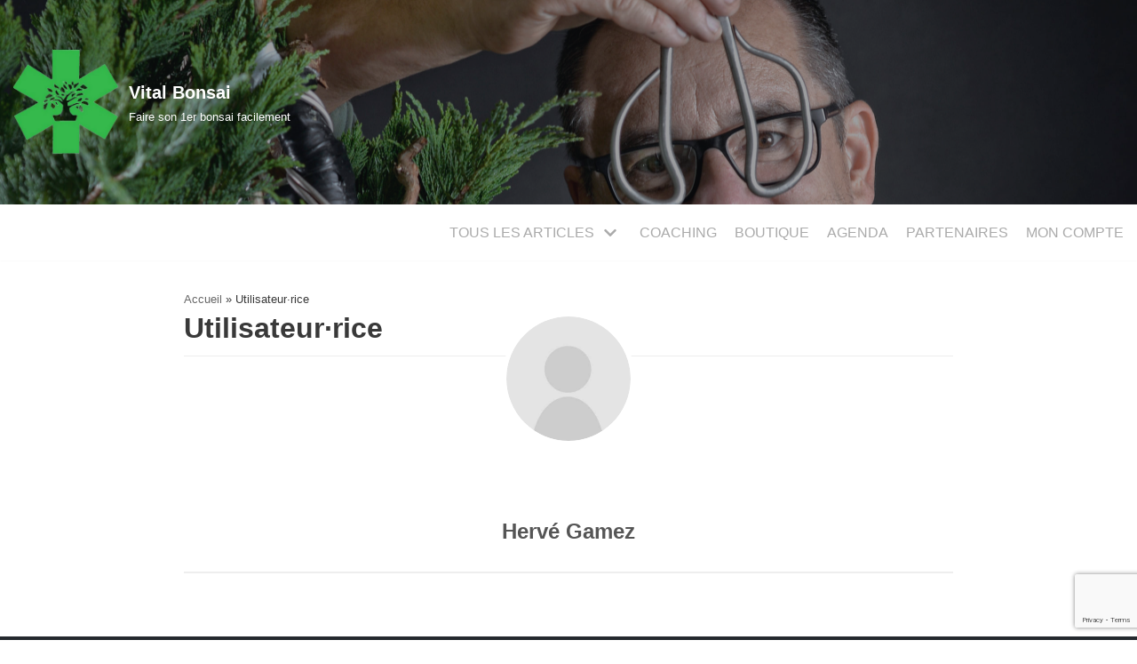

--- FILE ---
content_type: text/html; charset=utf-8
request_url: https://www.google.com/recaptcha/api2/anchor?ar=1&k=6LcuGNAZAAAAAGqbKBu7fqaktuQU2ojvyXh3sPdu&co=aHR0cHM6Ly92aXRhbGJvbnNhaS5mcjo0NDM.&hl=en&v=PoyoqOPhxBO7pBk68S4YbpHZ&size=invisible&anchor-ms=20000&execute-ms=30000&cb=yv8kpzr3xifi
body_size: 48733
content:
<!DOCTYPE HTML><html dir="ltr" lang="en"><head><meta http-equiv="Content-Type" content="text/html; charset=UTF-8">
<meta http-equiv="X-UA-Compatible" content="IE=edge">
<title>reCAPTCHA</title>
<style type="text/css">
/* cyrillic-ext */
@font-face {
  font-family: 'Roboto';
  font-style: normal;
  font-weight: 400;
  font-stretch: 100%;
  src: url(//fonts.gstatic.com/s/roboto/v48/KFO7CnqEu92Fr1ME7kSn66aGLdTylUAMa3GUBHMdazTgWw.woff2) format('woff2');
  unicode-range: U+0460-052F, U+1C80-1C8A, U+20B4, U+2DE0-2DFF, U+A640-A69F, U+FE2E-FE2F;
}
/* cyrillic */
@font-face {
  font-family: 'Roboto';
  font-style: normal;
  font-weight: 400;
  font-stretch: 100%;
  src: url(//fonts.gstatic.com/s/roboto/v48/KFO7CnqEu92Fr1ME7kSn66aGLdTylUAMa3iUBHMdazTgWw.woff2) format('woff2');
  unicode-range: U+0301, U+0400-045F, U+0490-0491, U+04B0-04B1, U+2116;
}
/* greek-ext */
@font-face {
  font-family: 'Roboto';
  font-style: normal;
  font-weight: 400;
  font-stretch: 100%;
  src: url(//fonts.gstatic.com/s/roboto/v48/KFO7CnqEu92Fr1ME7kSn66aGLdTylUAMa3CUBHMdazTgWw.woff2) format('woff2');
  unicode-range: U+1F00-1FFF;
}
/* greek */
@font-face {
  font-family: 'Roboto';
  font-style: normal;
  font-weight: 400;
  font-stretch: 100%;
  src: url(//fonts.gstatic.com/s/roboto/v48/KFO7CnqEu92Fr1ME7kSn66aGLdTylUAMa3-UBHMdazTgWw.woff2) format('woff2');
  unicode-range: U+0370-0377, U+037A-037F, U+0384-038A, U+038C, U+038E-03A1, U+03A3-03FF;
}
/* math */
@font-face {
  font-family: 'Roboto';
  font-style: normal;
  font-weight: 400;
  font-stretch: 100%;
  src: url(//fonts.gstatic.com/s/roboto/v48/KFO7CnqEu92Fr1ME7kSn66aGLdTylUAMawCUBHMdazTgWw.woff2) format('woff2');
  unicode-range: U+0302-0303, U+0305, U+0307-0308, U+0310, U+0312, U+0315, U+031A, U+0326-0327, U+032C, U+032F-0330, U+0332-0333, U+0338, U+033A, U+0346, U+034D, U+0391-03A1, U+03A3-03A9, U+03B1-03C9, U+03D1, U+03D5-03D6, U+03F0-03F1, U+03F4-03F5, U+2016-2017, U+2034-2038, U+203C, U+2040, U+2043, U+2047, U+2050, U+2057, U+205F, U+2070-2071, U+2074-208E, U+2090-209C, U+20D0-20DC, U+20E1, U+20E5-20EF, U+2100-2112, U+2114-2115, U+2117-2121, U+2123-214F, U+2190, U+2192, U+2194-21AE, U+21B0-21E5, U+21F1-21F2, U+21F4-2211, U+2213-2214, U+2216-22FF, U+2308-230B, U+2310, U+2319, U+231C-2321, U+2336-237A, U+237C, U+2395, U+239B-23B7, U+23D0, U+23DC-23E1, U+2474-2475, U+25AF, U+25B3, U+25B7, U+25BD, U+25C1, U+25CA, U+25CC, U+25FB, U+266D-266F, U+27C0-27FF, U+2900-2AFF, U+2B0E-2B11, U+2B30-2B4C, U+2BFE, U+3030, U+FF5B, U+FF5D, U+1D400-1D7FF, U+1EE00-1EEFF;
}
/* symbols */
@font-face {
  font-family: 'Roboto';
  font-style: normal;
  font-weight: 400;
  font-stretch: 100%;
  src: url(//fonts.gstatic.com/s/roboto/v48/KFO7CnqEu92Fr1ME7kSn66aGLdTylUAMaxKUBHMdazTgWw.woff2) format('woff2');
  unicode-range: U+0001-000C, U+000E-001F, U+007F-009F, U+20DD-20E0, U+20E2-20E4, U+2150-218F, U+2190, U+2192, U+2194-2199, U+21AF, U+21E6-21F0, U+21F3, U+2218-2219, U+2299, U+22C4-22C6, U+2300-243F, U+2440-244A, U+2460-24FF, U+25A0-27BF, U+2800-28FF, U+2921-2922, U+2981, U+29BF, U+29EB, U+2B00-2BFF, U+4DC0-4DFF, U+FFF9-FFFB, U+10140-1018E, U+10190-1019C, U+101A0, U+101D0-101FD, U+102E0-102FB, U+10E60-10E7E, U+1D2C0-1D2D3, U+1D2E0-1D37F, U+1F000-1F0FF, U+1F100-1F1AD, U+1F1E6-1F1FF, U+1F30D-1F30F, U+1F315, U+1F31C, U+1F31E, U+1F320-1F32C, U+1F336, U+1F378, U+1F37D, U+1F382, U+1F393-1F39F, U+1F3A7-1F3A8, U+1F3AC-1F3AF, U+1F3C2, U+1F3C4-1F3C6, U+1F3CA-1F3CE, U+1F3D4-1F3E0, U+1F3ED, U+1F3F1-1F3F3, U+1F3F5-1F3F7, U+1F408, U+1F415, U+1F41F, U+1F426, U+1F43F, U+1F441-1F442, U+1F444, U+1F446-1F449, U+1F44C-1F44E, U+1F453, U+1F46A, U+1F47D, U+1F4A3, U+1F4B0, U+1F4B3, U+1F4B9, U+1F4BB, U+1F4BF, U+1F4C8-1F4CB, U+1F4D6, U+1F4DA, U+1F4DF, U+1F4E3-1F4E6, U+1F4EA-1F4ED, U+1F4F7, U+1F4F9-1F4FB, U+1F4FD-1F4FE, U+1F503, U+1F507-1F50B, U+1F50D, U+1F512-1F513, U+1F53E-1F54A, U+1F54F-1F5FA, U+1F610, U+1F650-1F67F, U+1F687, U+1F68D, U+1F691, U+1F694, U+1F698, U+1F6AD, U+1F6B2, U+1F6B9-1F6BA, U+1F6BC, U+1F6C6-1F6CF, U+1F6D3-1F6D7, U+1F6E0-1F6EA, U+1F6F0-1F6F3, U+1F6F7-1F6FC, U+1F700-1F7FF, U+1F800-1F80B, U+1F810-1F847, U+1F850-1F859, U+1F860-1F887, U+1F890-1F8AD, U+1F8B0-1F8BB, U+1F8C0-1F8C1, U+1F900-1F90B, U+1F93B, U+1F946, U+1F984, U+1F996, U+1F9E9, U+1FA00-1FA6F, U+1FA70-1FA7C, U+1FA80-1FA89, U+1FA8F-1FAC6, U+1FACE-1FADC, U+1FADF-1FAE9, U+1FAF0-1FAF8, U+1FB00-1FBFF;
}
/* vietnamese */
@font-face {
  font-family: 'Roboto';
  font-style: normal;
  font-weight: 400;
  font-stretch: 100%;
  src: url(//fonts.gstatic.com/s/roboto/v48/KFO7CnqEu92Fr1ME7kSn66aGLdTylUAMa3OUBHMdazTgWw.woff2) format('woff2');
  unicode-range: U+0102-0103, U+0110-0111, U+0128-0129, U+0168-0169, U+01A0-01A1, U+01AF-01B0, U+0300-0301, U+0303-0304, U+0308-0309, U+0323, U+0329, U+1EA0-1EF9, U+20AB;
}
/* latin-ext */
@font-face {
  font-family: 'Roboto';
  font-style: normal;
  font-weight: 400;
  font-stretch: 100%;
  src: url(//fonts.gstatic.com/s/roboto/v48/KFO7CnqEu92Fr1ME7kSn66aGLdTylUAMa3KUBHMdazTgWw.woff2) format('woff2');
  unicode-range: U+0100-02BA, U+02BD-02C5, U+02C7-02CC, U+02CE-02D7, U+02DD-02FF, U+0304, U+0308, U+0329, U+1D00-1DBF, U+1E00-1E9F, U+1EF2-1EFF, U+2020, U+20A0-20AB, U+20AD-20C0, U+2113, U+2C60-2C7F, U+A720-A7FF;
}
/* latin */
@font-face {
  font-family: 'Roboto';
  font-style: normal;
  font-weight: 400;
  font-stretch: 100%;
  src: url(//fonts.gstatic.com/s/roboto/v48/KFO7CnqEu92Fr1ME7kSn66aGLdTylUAMa3yUBHMdazQ.woff2) format('woff2');
  unicode-range: U+0000-00FF, U+0131, U+0152-0153, U+02BB-02BC, U+02C6, U+02DA, U+02DC, U+0304, U+0308, U+0329, U+2000-206F, U+20AC, U+2122, U+2191, U+2193, U+2212, U+2215, U+FEFF, U+FFFD;
}
/* cyrillic-ext */
@font-face {
  font-family: 'Roboto';
  font-style: normal;
  font-weight: 500;
  font-stretch: 100%;
  src: url(//fonts.gstatic.com/s/roboto/v48/KFO7CnqEu92Fr1ME7kSn66aGLdTylUAMa3GUBHMdazTgWw.woff2) format('woff2');
  unicode-range: U+0460-052F, U+1C80-1C8A, U+20B4, U+2DE0-2DFF, U+A640-A69F, U+FE2E-FE2F;
}
/* cyrillic */
@font-face {
  font-family: 'Roboto';
  font-style: normal;
  font-weight: 500;
  font-stretch: 100%;
  src: url(//fonts.gstatic.com/s/roboto/v48/KFO7CnqEu92Fr1ME7kSn66aGLdTylUAMa3iUBHMdazTgWw.woff2) format('woff2');
  unicode-range: U+0301, U+0400-045F, U+0490-0491, U+04B0-04B1, U+2116;
}
/* greek-ext */
@font-face {
  font-family: 'Roboto';
  font-style: normal;
  font-weight: 500;
  font-stretch: 100%;
  src: url(//fonts.gstatic.com/s/roboto/v48/KFO7CnqEu92Fr1ME7kSn66aGLdTylUAMa3CUBHMdazTgWw.woff2) format('woff2');
  unicode-range: U+1F00-1FFF;
}
/* greek */
@font-face {
  font-family: 'Roboto';
  font-style: normal;
  font-weight: 500;
  font-stretch: 100%;
  src: url(//fonts.gstatic.com/s/roboto/v48/KFO7CnqEu92Fr1ME7kSn66aGLdTylUAMa3-UBHMdazTgWw.woff2) format('woff2');
  unicode-range: U+0370-0377, U+037A-037F, U+0384-038A, U+038C, U+038E-03A1, U+03A3-03FF;
}
/* math */
@font-face {
  font-family: 'Roboto';
  font-style: normal;
  font-weight: 500;
  font-stretch: 100%;
  src: url(//fonts.gstatic.com/s/roboto/v48/KFO7CnqEu92Fr1ME7kSn66aGLdTylUAMawCUBHMdazTgWw.woff2) format('woff2');
  unicode-range: U+0302-0303, U+0305, U+0307-0308, U+0310, U+0312, U+0315, U+031A, U+0326-0327, U+032C, U+032F-0330, U+0332-0333, U+0338, U+033A, U+0346, U+034D, U+0391-03A1, U+03A3-03A9, U+03B1-03C9, U+03D1, U+03D5-03D6, U+03F0-03F1, U+03F4-03F5, U+2016-2017, U+2034-2038, U+203C, U+2040, U+2043, U+2047, U+2050, U+2057, U+205F, U+2070-2071, U+2074-208E, U+2090-209C, U+20D0-20DC, U+20E1, U+20E5-20EF, U+2100-2112, U+2114-2115, U+2117-2121, U+2123-214F, U+2190, U+2192, U+2194-21AE, U+21B0-21E5, U+21F1-21F2, U+21F4-2211, U+2213-2214, U+2216-22FF, U+2308-230B, U+2310, U+2319, U+231C-2321, U+2336-237A, U+237C, U+2395, U+239B-23B7, U+23D0, U+23DC-23E1, U+2474-2475, U+25AF, U+25B3, U+25B7, U+25BD, U+25C1, U+25CA, U+25CC, U+25FB, U+266D-266F, U+27C0-27FF, U+2900-2AFF, U+2B0E-2B11, U+2B30-2B4C, U+2BFE, U+3030, U+FF5B, U+FF5D, U+1D400-1D7FF, U+1EE00-1EEFF;
}
/* symbols */
@font-face {
  font-family: 'Roboto';
  font-style: normal;
  font-weight: 500;
  font-stretch: 100%;
  src: url(//fonts.gstatic.com/s/roboto/v48/KFO7CnqEu92Fr1ME7kSn66aGLdTylUAMaxKUBHMdazTgWw.woff2) format('woff2');
  unicode-range: U+0001-000C, U+000E-001F, U+007F-009F, U+20DD-20E0, U+20E2-20E4, U+2150-218F, U+2190, U+2192, U+2194-2199, U+21AF, U+21E6-21F0, U+21F3, U+2218-2219, U+2299, U+22C4-22C6, U+2300-243F, U+2440-244A, U+2460-24FF, U+25A0-27BF, U+2800-28FF, U+2921-2922, U+2981, U+29BF, U+29EB, U+2B00-2BFF, U+4DC0-4DFF, U+FFF9-FFFB, U+10140-1018E, U+10190-1019C, U+101A0, U+101D0-101FD, U+102E0-102FB, U+10E60-10E7E, U+1D2C0-1D2D3, U+1D2E0-1D37F, U+1F000-1F0FF, U+1F100-1F1AD, U+1F1E6-1F1FF, U+1F30D-1F30F, U+1F315, U+1F31C, U+1F31E, U+1F320-1F32C, U+1F336, U+1F378, U+1F37D, U+1F382, U+1F393-1F39F, U+1F3A7-1F3A8, U+1F3AC-1F3AF, U+1F3C2, U+1F3C4-1F3C6, U+1F3CA-1F3CE, U+1F3D4-1F3E0, U+1F3ED, U+1F3F1-1F3F3, U+1F3F5-1F3F7, U+1F408, U+1F415, U+1F41F, U+1F426, U+1F43F, U+1F441-1F442, U+1F444, U+1F446-1F449, U+1F44C-1F44E, U+1F453, U+1F46A, U+1F47D, U+1F4A3, U+1F4B0, U+1F4B3, U+1F4B9, U+1F4BB, U+1F4BF, U+1F4C8-1F4CB, U+1F4D6, U+1F4DA, U+1F4DF, U+1F4E3-1F4E6, U+1F4EA-1F4ED, U+1F4F7, U+1F4F9-1F4FB, U+1F4FD-1F4FE, U+1F503, U+1F507-1F50B, U+1F50D, U+1F512-1F513, U+1F53E-1F54A, U+1F54F-1F5FA, U+1F610, U+1F650-1F67F, U+1F687, U+1F68D, U+1F691, U+1F694, U+1F698, U+1F6AD, U+1F6B2, U+1F6B9-1F6BA, U+1F6BC, U+1F6C6-1F6CF, U+1F6D3-1F6D7, U+1F6E0-1F6EA, U+1F6F0-1F6F3, U+1F6F7-1F6FC, U+1F700-1F7FF, U+1F800-1F80B, U+1F810-1F847, U+1F850-1F859, U+1F860-1F887, U+1F890-1F8AD, U+1F8B0-1F8BB, U+1F8C0-1F8C1, U+1F900-1F90B, U+1F93B, U+1F946, U+1F984, U+1F996, U+1F9E9, U+1FA00-1FA6F, U+1FA70-1FA7C, U+1FA80-1FA89, U+1FA8F-1FAC6, U+1FACE-1FADC, U+1FADF-1FAE9, U+1FAF0-1FAF8, U+1FB00-1FBFF;
}
/* vietnamese */
@font-face {
  font-family: 'Roboto';
  font-style: normal;
  font-weight: 500;
  font-stretch: 100%;
  src: url(//fonts.gstatic.com/s/roboto/v48/KFO7CnqEu92Fr1ME7kSn66aGLdTylUAMa3OUBHMdazTgWw.woff2) format('woff2');
  unicode-range: U+0102-0103, U+0110-0111, U+0128-0129, U+0168-0169, U+01A0-01A1, U+01AF-01B0, U+0300-0301, U+0303-0304, U+0308-0309, U+0323, U+0329, U+1EA0-1EF9, U+20AB;
}
/* latin-ext */
@font-face {
  font-family: 'Roboto';
  font-style: normal;
  font-weight: 500;
  font-stretch: 100%;
  src: url(//fonts.gstatic.com/s/roboto/v48/KFO7CnqEu92Fr1ME7kSn66aGLdTylUAMa3KUBHMdazTgWw.woff2) format('woff2');
  unicode-range: U+0100-02BA, U+02BD-02C5, U+02C7-02CC, U+02CE-02D7, U+02DD-02FF, U+0304, U+0308, U+0329, U+1D00-1DBF, U+1E00-1E9F, U+1EF2-1EFF, U+2020, U+20A0-20AB, U+20AD-20C0, U+2113, U+2C60-2C7F, U+A720-A7FF;
}
/* latin */
@font-face {
  font-family: 'Roboto';
  font-style: normal;
  font-weight: 500;
  font-stretch: 100%;
  src: url(//fonts.gstatic.com/s/roboto/v48/KFO7CnqEu92Fr1ME7kSn66aGLdTylUAMa3yUBHMdazQ.woff2) format('woff2');
  unicode-range: U+0000-00FF, U+0131, U+0152-0153, U+02BB-02BC, U+02C6, U+02DA, U+02DC, U+0304, U+0308, U+0329, U+2000-206F, U+20AC, U+2122, U+2191, U+2193, U+2212, U+2215, U+FEFF, U+FFFD;
}
/* cyrillic-ext */
@font-face {
  font-family: 'Roboto';
  font-style: normal;
  font-weight: 900;
  font-stretch: 100%;
  src: url(//fonts.gstatic.com/s/roboto/v48/KFO7CnqEu92Fr1ME7kSn66aGLdTylUAMa3GUBHMdazTgWw.woff2) format('woff2');
  unicode-range: U+0460-052F, U+1C80-1C8A, U+20B4, U+2DE0-2DFF, U+A640-A69F, U+FE2E-FE2F;
}
/* cyrillic */
@font-face {
  font-family: 'Roboto';
  font-style: normal;
  font-weight: 900;
  font-stretch: 100%;
  src: url(//fonts.gstatic.com/s/roboto/v48/KFO7CnqEu92Fr1ME7kSn66aGLdTylUAMa3iUBHMdazTgWw.woff2) format('woff2');
  unicode-range: U+0301, U+0400-045F, U+0490-0491, U+04B0-04B1, U+2116;
}
/* greek-ext */
@font-face {
  font-family: 'Roboto';
  font-style: normal;
  font-weight: 900;
  font-stretch: 100%;
  src: url(//fonts.gstatic.com/s/roboto/v48/KFO7CnqEu92Fr1ME7kSn66aGLdTylUAMa3CUBHMdazTgWw.woff2) format('woff2');
  unicode-range: U+1F00-1FFF;
}
/* greek */
@font-face {
  font-family: 'Roboto';
  font-style: normal;
  font-weight: 900;
  font-stretch: 100%;
  src: url(//fonts.gstatic.com/s/roboto/v48/KFO7CnqEu92Fr1ME7kSn66aGLdTylUAMa3-UBHMdazTgWw.woff2) format('woff2');
  unicode-range: U+0370-0377, U+037A-037F, U+0384-038A, U+038C, U+038E-03A1, U+03A3-03FF;
}
/* math */
@font-face {
  font-family: 'Roboto';
  font-style: normal;
  font-weight: 900;
  font-stretch: 100%;
  src: url(//fonts.gstatic.com/s/roboto/v48/KFO7CnqEu92Fr1ME7kSn66aGLdTylUAMawCUBHMdazTgWw.woff2) format('woff2');
  unicode-range: U+0302-0303, U+0305, U+0307-0308, U+0310, U+0312, U+0315, U+031A, U+0326-0327, U+032C, U+032F-0330, U+0332-0333, U+0338, U+033A, U+0346, U+034D, U+0391-03A1, U+03A3-03A9, U+03B1-03C9, U+03D1, U+03D5-03D6, U+03F0-03F1, U+03F4-03F5, U+2016-2017, U+2034-2038, U+203C, U+2040, U+2043, U+2047, U+2050, U+2057, U+205F, U+2070-2071, U+2074-208E, U+2090-209C, U+20D0-20DC, U+20E1, U+20E5-20EF, U+2100-2112, U+2114-2115, U+2117-2121, U+2123-214F, U+2190, U+2192, U+2194-21AE, U+21B0-21E5, U+21F1-21F2, U+21F4-2211, U+2213-2214, U+2216-22FF, U+2308-230B, U+2310, U+2319, U+231C-2321, U+2336-237A, U+237C, U+2395, U+239B-23B7, U+23D0, U+23DC-23E1, U+2474-2475, U+25AF, U+25B3, U+25B7, U+25BD, U+25C1, U+25CA, U+25CC, U+25FB, U+266D-266F, U+27C0-27FF, U+2900-2AFF, U+2B0E-2B11, U+2B30-2B4C, U+2BFE, U+3030, U+FF5B, U+FF5D, U+1D400-1D7FF, U+1EE00-1EEFF;
}
/* symbols */
@font-face {
  font-family: 'Roboto';
  font-style: normal;
  font-weight: 900;
  font-stretch: 100%;
  src: url(//fonts.gstatic.com/s/roboto/v48/KFO7CnqEu92Fr1ME7kSn66aGLdTylUAMaxKUBHMdazTgWw.woff2) format('woff2');
  unicode-range: U+0001-000C, U+000E-001F, U+007F-009F, U+20DD-20E0, U+20E2-20E4, U+2150-218F, U+2190, U+2192, U+2194-2199, U+21AF, U+21E6-21F0, U+21F3, U+2218-2219, U+2299, U+22C4-22C6, U+2300-243F, U+2440-244A, U+2460-24FF, U+25A0-27BF, U+2800-28FF, U+2921-2922, U+2981, U+29BF, U+29EB, U+2B00-2BFF, U+4DC0-4DFF, U+FFF9-FFFB, U+10140-1018E, U+10190-1019C, U+101A0, U+101D0-101FD, U+102E0-102FB, U+10E60-10E7E, U+1D2C0-1D2D3, U+1D2E0-1D37F, U+1F000-1F0FF, U+1F100-1F1AD, U+1F1E6-1F1FF, U+1F30D-1F30F, U+1F315, U+1F31C, U+1F31E, U+1F320-1F32C, U+1F336, U+1F378, U+1F37D, U+1F382, U+1F393-1F39F, U+1F3A7-1F3A8, U+1F3AC-1F3AF, U+1F3C2, U+1F3C4-1F3C6, U+1F3CA-1F3CE, U+1F3D4-1F3E0, U+1F3ED, U+1F3F1-1F3F3, U+1F3F5-1F3F7, U+1F408, U+1F415, U+1F41F, U+1F426, U+1F43F, U+1F441-1F442, U+1F444, U+1F446-1F449, U+1F44C-1F44E, U+1F453, U+1F46A, U+1F47D, U+1F4A3, U+1F4B0, U+1F4B3, U+1F4B9, U+1F4BB, U+1F4BF, U+1F4C8-1F4CB, U+1F4D6, U+1F4DA, U+1F4DF, U+1F4E3-1F4E6, U+1F4EA-1F4ED, U+1F4F7, U+1F4F9-1F4FB, U+1F4FD-1F4FE, U+1F503, U+1F507-1F50B, U+1F50D, U+1F512-1F513, U+1F53E-1F54A, U+1F54F-1F5FA, U+1F610, U+1F650-1F67F, U+1F687, U+1F68D, U+1F691, U+1F694, U+1F698, U+1F6AD, U+1F6B2, U+1F6B9-1F6BA, U+1F6BC, U+1F6C6-1F6CF, U+1F6D3-1F6D7, U+1F6E0-1F6EA, U+1F6F0-1F6F3, U+1F6F7-1F6FC, U+1F700-1F7FF, U+1F800-1F80B, U+1F810-1F847, U+1F850-1F859, U+1F860-1F887, U+1F890-1F8AD, U+1F8B0-1F8BB, U+1F8C0-1F8C1, U+1F900-1F90B, U+1F93B, U+1F946, U+1F984, U+1F996, U+1F9E9, U+1FA00-1FA6F, U+1FA70-1FA7C, U+1FA80-1FA89, U+1FA8F-1FAC6, U+1FACE-1FADC, U+1FADF-1FAE9, U+1FAF0-1FAF8, U+1FB00-1FBFF;
}
/* vietnamese */
@font-face {
  font-family: 'Roboto';
  font-style: normal;
  font-weight: 900;
  font-stretch: 100%;
  src: url(//fonts.gstatic.com/s/roboto/v48/KFO7CnqEu92Fr1ME7kSn66aGLdTylUAMa3OUBHMdazTgWw.woff2) format('woff2');
  unicode-range: U+0102-0103, U+0110-0111, U+0128-0129, U+0168-0169, U+01A0-01A1, U+01AF-01B0, U+0300-0301, U+0303-0304, U+0308-0309, U+0323, U+0329, U+1EA0-1EF9, U+20AB;
}
/* latin-ext */
@font-face {
  font-family: 'Roboto';
  font-style: normal;
  font-weight: 900;
  font-stretch: 100%;
  src: url(//fonts.gstatic.com/s/roboto/v48/KFO7CnqEu92Fr1ME7kSn66aGLdTylUAMa3KUBHMdazTgWw.woff2) format('woff2');
  unicode-range: U+0100-02BA, U+02BD-02C5, U+02C7-02CC, U+02CE-02D7, U+02DD-02FF, U+0304, U+0308, U+0329, U+1D00-1DBF, U+1E00-1E9F, U+1EF2-1EFF, U+2020, U+20A0-20AB, U+20AD-20C0, U+2113, U+2C60-2C7F, U+A720-A7FF;
}
/* latin */
@font-face {
  font-family: 'Roboto';
  font-style: normal;
  font-weight: 900;
  font-stretch: 100%;
  src: url(//fonts.gstatic.com/s/roboto/v48/KFO7CnqEu92Fr1ME7kSn66aGLdTylUAMa3yUBHMdazQ.woff2) format('woff2');
  unicode-range: U+0000-00FF, U+0131, U+0152-0153, U+02BB-02BC, U+02C6, U+02DA, U+02DC, U+0304, U+0308, U+0329, U+2000-206F, U+20AC, U+2122, U+2191, U+2193, U+2212, U+2215, U+FEFF, U+FFFD;
}

</style>
<link rel="stylesheet" type="text/css" href="https://www.gstatic.com/recaptcha/releases/PoyoqOPhxBO7pBk68S4YbpHZ/styles__ltr.css">
<script nonce="Hh-c5ZmIlD3z03FqBGhjkA" type="text/javascript">window['__recaptcha_api'] = 'https://www.google.com/recaptcha/api2/';</script>
<script type="text/javascript" src="https://www.gstatic.com/recaptcha/releases/PoyoqOPhxBO7pBk68S4YbpHZ/recaptcha__en.js" nonce="Hh-c5ZmIlD3z03FqBGhjkA">
      
    </script></head>
<body><div id="rc-anchor-alert" class="rc-anchor-alert"></div>
<input type="hidden" id="recaptcha-token" value="[base64]">
<script type="text/javascript" nonce="Hh-c5ZmIlD3z03FqBGhjkA">
      recaptcha.anchor.Main.init("[\x22ainput\x22,[\x22bgdata\x22,\x22\x22,\[base64]/[base64]/[base64]/[base64]/[base64]/UltsKytdPUU6KEU8MjA0OD9SW2wrK109RT4+NnwxOTI6KChFJjY0NTEyKT09NTUyOTYmJk0rMTxjLmxlbmd0aCYmKGMuY2hhckNvZGVBdChNKzEpJjY0NTEyKT09NTYzMjA/[base64]/[base64]/[base64]/[base64]/[base64]/[base64]/[base64]\x22,\[base64]\\u003d\x22,\x22GcOhw7zDhMOMYgLDrcO7woDCkcOcbMKUwpDDqMO7w61pwpwMHQsUw418VlUWdj/DjnLDgsOoE8KgfMOGw5szFMO5GsKdw64Wwq3CsMKSw6nDoTPDk8O4WMKISC9GWCXDocOEJcOww73DmcKLwphow77DtAAkCHHCizYSTnAQNmQ1w643KsORwolmNxLCkB3DqMOpwo1dwpxGJsKHE1/DswcPSsKucCZyw4rCp8ODQ8KKV0Zaw6t8AmHCl8ODbzjDhzppwpjCuMKPw5Mkw4PDjMKReMOnYHrDp3XCnMOAw4/[base64]/DkwDDrMKqwqR4I8O5wpvCpMOpQRwdw4lRVAMyw5kUJMKCw4BCwp5qwpETSsKIGcK+wqBvaD5XBE/ChiJgHGnDqMKQK8KTIcOHBsK2G2Acw7gDeAbDqGzCgcOQworDlsOMwoJJIlvDgMOuNljDtiJYNXxsJsKJLsKUYMK/w6fCrybDlsO+w43Dok4nFzpaw5nDm8KMJsOVdsKjw5QcwrzCkcKFRMKrwqEpwobDqAoSOCRjw4vDjHg1H8OVw7ISwpDDp8OudD1vIMKwNw7CmFrDvMOWGMKZNCPCncOPwrDDgCPCrsKxVAk6w7tPeQfClV8lwqZwB8KOwpZsAcORQzHCsF5YwqkAw7rDm2x7wpBOKMO/bknCtjnCo25aGGZMwrdSwqTCiUFcwoRdw6tacTXCpMOfHMOTwp/Cs14yazl8DxfDk8OAw6jDh8KRw7pKbMOFRXF9wp7DthFww4/Dv8K7GSLDusKqwoIUCkPCpRNFw6gmwrjCmEo+aMONfkxQw6QcBMKmwq8Ywo1NS8OAf8O6w4RnAzTDtEPCucKvOcKYGMKwMsKFw5vCscKowoAww7vDiV4Hw5DDpgvCuWBNw7EfDcKvHi/[base64]/CrjXChCEYwp8EwqdJRcKAQcKKGVTDs2ZJX8KZwrrDgsK0w7zDuMKqw7fDp3HCjDbCosK6wpTCt8K5w53CpzTDlcOGHcKreXnDtMO0wrHDvsO4w4fCuMOuwoU/W8ODwpxRdSQQwqEUwqQtJcKEwqrDkUXDp8KLw6nCucOsO2dWwpMfwrfCmcKswqNpD8KkM1rDh8OBwpDCgcOtwq7CjwjDswjCisOuwp3DoMOTwoMYwqVgFcO5wqIiwr94bsOfwps+eMKQw41FTsKow69Ww5Bcw7nCpBrDmD/ClVDCmsO/HMKbw5MNwprDicOYGsOqCBg2CsK7fR9sbsOGJ8KDaMO9EcOcw5nDj1PDhcKuw7TCui3Cog9dbXnCpgEWw5FEw4I9w4fCqQ/Dsw/[base64]/FTlww4cMAsODcMOOHGQXJhHCs3jCmMKcDcOiM8KJSXLCkMKuVcOTcHPCjgjCk8KcBMO9wqHCqhs7UQcTwr7DiMKCw6bDu8OVw77CvcK/[base64]/DusOLwpd7wrjCusK1dcKOwrtSaMObw5fCnBMUEcKKwpwAw41ZwofDgcKpwolwNcKKdMKAwq3DvAnCrXPDtFRwYSUKJF7CscK6JcOeCU5PMmPDqiNTHwsnw48BYknDoiI4MCbCgwtNwrNbwqhHasOmT8OawqnDo8OfesKTw4YVLwI2TMK6wr/Dg8OMwqdMw4c4wozDn8KoWMOXwqwDVMKFwpQBw7bDuMKCw5BBCcKsFsOnKMO2w5dMw5Zvw7Ffw4LCpQA5w4nCncKvw59bEcKSDjzCk8KcDDnChATCjsOrwpbDk3Y2w5bClMOLacOGYcOdw5AzRHlaw4HDnMO3woA6aErDlcKOwp3Ch382w7/Ds8KhCFPDsMORVB/Cn8OsHh/CmHwbwpfCkirDvmpQw6pjTcKNEGlfwrbCr8KJw47DlsKUw4bDq2R/KsKCw5TDqMKOBER2w7bCuXtRw6nCgU9ow7/DpMObBkzDs2jDjsK9JFttw6bDrMO2w54DwrvCg8KQwoZRw6/CnsK1BH9ySwpwAsKFw7nCtFUQw6NSBHbDosKsOMOfL8KkRkNaw4TDjwFCw6/CiS/DvsK1w7gdOsK8wpJDacOld8K3wp5Uw6LDgMKkci/CpMK5w7bDv8OSwr7Ck8K+fwRGw6ciTSjDu8KIwqXDu8O0w4DCj8KrwpLCnybCmV0Qwr3DksKaMTNdWjjDhxhLwrjDhMORwqfDtHfDoMKzw5JhwpPCqsKPw5EUc8KAw5nDuCTDmDfClUI+fkvCmWUyKXQ5wrxoLsOfVCclbQvDicOJwp9zw7lpw6fDoh/Du3nDrcKhwqPChcK8woltLMOuUMK3CVdiDsKaw5rCqh9qbFHDq8KocnPCgsK9wqcPw5jCiB/[base64]/DssKHw4kPwpfCpsKkElvCrCdrwr/Csn9IYgDDp8Odwocdw7PDqxtffMKvw6Vvw6jDt8Kjw6LCqWALw4zCtcOgwoxxw75yIsOiwrXCh8KmPcOfOsKtwr/ChcKaw65Xw5TCv8Ksw71QW8KaScO+KcOHw5vDkRvClcKMMQzCjAzCv2wew5/CosKqHcO2w48TwqUreHZPwpRLF8KAwpMYATYBwqcCwoHDlG7CqcKZNEg8w5XDtGksL8KzwqnCr8Osw6fDpljDoMOCRBQbwqbDoHF+MsKrwodmwozCocOcw6N9wo1NwqbCs1ZrYTHDh8OGDyByw4/[base64]/DqEF0bMKGQisOQ3ZEf8KGAMOXw4nCuQXCgMKHw45Fw5XDuSnDlsOmb8OBGMOVBXJDLlsEw6I/QXzCssKBa2krwpXDgH1DZsO0fknCl0zDqmw2KcOOYjXDmMOUw4XChU1Pw5DDozBiYMOWLlJ+R1jCr8OxwqBaUm/DicKpw6PDhsK9w5ohw5bDlcO9w6DCjljDoMK4wqnDpWrCgcK0w4/[base64]/Dk8KdBcOIHcKvwpYTNsOXw67DgMKpDwNow4jCrH1SUxNyw4fCp8OSNMODUBPClHlNwq5pMmHCi8O9w6lJVyJtAsOvwrI9WcKPaMKowpdyw4BfamPDn3lkwpjDr8KVHGQ/w5QSwoMdSMK3w5LCvlfDs8KdW8Ogwo/DtRJKMkLDrsO3wrrCvFzDo0Y2w5tpPGvDkMOjw4AUecOcFMKAEV9Iw63DmGMSw79Fb3bDisOxLWlPwr16w4bCpsOqw74TwrLCt8O9SMK+w7YpYRtQSTpXM8OkM8Oywp8BwpUdw65JZ8OoahVdDiU0w7DDmBLDksOMJgFbVEozw7/[base64]/CrCgew61MKndDw6nDuGRfw5/[base64]/DiWrDiRnDq2/DjMKew4dRw6zCgDPCl0IDwpUgw4RaCcKxfsKEw5JBwqVWwp/CiVPDlUUUw7rDnwHCrVDDtBszwoHDl8KSwqdfESnDpQjDs8OYwoZnw4zDsMKQworDh3fCoMOOwrDDmsOuw60dLR3Cq2jDnw4fGG/DoUJ6w64/w4rCtCLClkPCqsKrwo7CpX8lwpXCpMK4woo8R8Orwp5OMBDDnUElYsKIw7oNw7PCgsOGwqLCoMOKDTXDicKbwprCqzPDhMK5IMOBw6TCkMKOwpHCiwMBJ8KcUnAww45Ewq9qwq4yw7VMw5/[base64]/Ch1YOSknDncKBT8ORwp8rwrd3KCVUw6HCusOZKsOHwp5GwqXCksKlFsOKTD1owo4Yb8KhwoLCrDzCg8OkZ8KWT1bDuSdYC8OLwpslw5zDmcOeM1dBLUtzwrRkw6gzHMKqw6c7wqzDkWd7w5nCkEt0woTDnVJkWMOzw7DDlsKtw73DoS9dGm/CpsOITRZUcsKlfzvClnbCpcO5dHTDsA8eJXnDujrCl8KFwp/DncOEDHPCkT5JwoHDuiETwo3CssK9wrBBwpjDuyN4dQ/DiMOaw4dqVMOvwofDmkrDhcO5RzDChUh3wq/CisKXwqJjwrokK8KTIX9JTMKqwp8VecOHW8KgwoHCocOlwqzDuhVCZcKqMMKdAx/CsVwXw5sWwokdHsOQwrLCmx3DtmNwQMKiRcKlw7w0FmoXASY3DMKBwoLCjBTDi8KSwpXCpioZeh4pbUtOwqQ+wp/DmndHwpvDvifChlHDq8OlG8O9CMKiwq9dfwjDn8K1JXjDpcOGwrvDsA7Dq3kwwp7CrDUuwrzDpxbDusOYw5ZMwq7Dk8KDw5F6wrdTwr5Nw7hqIcKSDMOJZ3bDvMK2b18OZsKlw7kiw7LDkmbCiwR6w4/CnsOwwqRJJcK6bVHDq8OpPcOceHPCoWDCp8OISSB8GiHCgcOZQmrCucObwqLDuS3CswbDrMKewrdzdiwCEMKZfnhDw78Ew713WMK0w5daWlTDtsOyw7bDscK4V8Oawr9Pcg7CqW7CmcK+bMORw7rDkcKCw6TCvsKkwpvDr3NNwroye0fCvz1IZEPDuxbCn8O/w4zDglcpwostw5sGwpJOFcK1F8KMOBnDh8Osw41RBycBVcONLiZ/ZsKMwr5tQsOcCcO7f8KfdCPCmT1pNcKNwrRlwq3Dp8OvwrDDrcKMVCocwqleOcOOwrvDtMOOccKFG8KRw5lkw4RAwqbDu0fCuMKXEmAAW3rDojnCo288SVtSXXXDogzDphbDucOFXEwrKcKbwrXDj1TDlhPDjMKYwr7Cs8Oowrllw7dOIVrDunbCoR/DoyrDgAXCicO9AsK6ccKzw6XDrSMcF2HCq8OywrN0wqF1WSHCrTIcHExjw4dmBTtuw5IGw4zDtsOTwqFwScKnwoN7KWxQIVTDnMOGHMOJRcOFdiVuw6p6OcKUBEV7wrwKw6Yhw7XCpcO0wpM2cifDjsKJw5bDuTpBVXVwdMKFEEzDksKkwr1xUsKJU0E6DsO/XcKdwqYdDj9rVsOdHVDDkBjDm8Kdw4PDiMORQsOPwqA9w6jDvMK6Oi/CiMKpdcO/BxN6bMOSD0LChh4lw5fDrRjDlWPDqyTDlCPDuBYRwqbDuzXDlcOgCCIRLMOIwrhuw5AYw6rDlzc1w69hBcKtfRbCrcOUF8KpR2/CiwfDqwUuMhsrAMOuGsOHw74ew6VBN8K5wp7DqnYPIV3DpsK0wpZTPcOMGl7Dr8OUwpjCpcK9wrFdwpUjRWR0C1rCk1zChW7DiETCj8KubMOORMO2F2rDgsOMUXvDtXVrWgPDvsKNKcOpwpgObAIKYMO0QMKswoAfUsK4w5/DlFcsHiTChB5Sw7QNwq/CjmbDmRdEw6RDwq/Cu3/Cm8KpaMK+woDCg3cSwqHDgw1od8K/L2Iaw68LwoYiw7ECwpMyZMKye8OVCsKVaMOkH8KDw7DDumXDowrDl8KMwq/Dn8KmSWnDixZTwrfCgcOPwrfCisK2LztywqN5wovDoDgBCcOAw4zCmC5IwokWw5FpU8OkwqbCsW48cRZaEcKafsOWwoQSQcKnUE7CkcKoZ8O+TMOQwqsGEcOVWsKGwplRaUzDvj/DuQY7w41cewnDuMKpcsODwqENTcODT8KCHHDCj8OjcsKFw4bCg8O6GEJvwrtLwrDDrmlSwoHCoxJKwrHCpMKGBVlEeSJCbcO/DyHCpD99UDpyHB7DmzrDqMK1MWV6w4hmI8KSJcOWD8K0wr80woLCuX1hMlnCoS9ECwhxw7xNMxrCmsO2Bk/CmUFwwosdAy0Fw43DnMOAw6bCuMOOwpdKw4rClEJlwpfDlcK8w4/[base64]/[base64]/DmcKMw7TCv1fCtDBDWMOMayzCqsOswpPCjcOowqPCqgAtE8K0w590WgDDjsO9wpw4aw40w4fCi8OcSsOMw4J4RwXCtsKfwpE4w6sTVcK/w4XCpcOww6bDpcKhQl3DuHR0CUjDmWVzTSoxVsOnw4sVSMKASMOUScOvw48aQ8OGwrs0PcOHesOeVQU5w4nDq8OodsOjc2IvasOpOsOzwqTCtmQMdhgxw4lawoLDksKww6sXJMO8NsOhw68Pw7LCmMOwwrNebsKKI8KFCS/Dv8KFw7xHwq1HOz5NUcK/wqYYwoIqwoA9UsKvwpMKwqxGNcO8F8Onw7oYwo/CqHfDksKaw5LDsMOfDRQ8b8KtaDHCkMKuwotHwoLCoMORPcKAwobCicOtwqYGRcKJw4MbSSHDtSQHcsKfw4bDosOuw6Zpf37DrgPDlsOEQXzDqBxXeMKgDGDDn8OaXcOAMcOvwqZcEcOTw4XCusO+wp/DqA5vKQ/[base64]/[base64]/DpcOPT8OeKzQMRMKfEH5Swo19w7XDhTprwolww4EVag/Dk8KAwqNQM8KFw4/CtS1AWcOBw4LDuH/CswEnw7sDwrIgUcKBCD1uwprCtMOlTmdMw4lBw43DogYfwrHCollFVQvCmm08SMKKwofDglk6IMOgXXY9LMK+OCoMw7zCscOiFSfDj8OLw5HDhQ8Mwq3DlMOjw7BJw63DuMOfPcOgHjwvw4zCtD3CmG0fwofCqjtkwrnDhsKBT3wYE8ONDgljJ3DDuMKDf8KKwq/DosO+dV8Twod/HMKobcOaFMOpIcO9G8OvwqrDscOCKknCiEUGw7LDrcKQS8K0w5tUw6jDlMOiOBNZT8OBw7nCtcOabSBtS8ORwq1mwrnDr1bCgcO9w6l/DcKJbMOQPsKhwpTCnsODXHVyw5suwqonwpHClnLCssOeEcOvw4PDnjsjwoV4woYpwrkBwrvDuH7Dqm7Co1tow77Cv8Opwr/DjkzCgMKnw7rDq3vDiAXCmwnCkMODe27DrRjDqcO2wqfDhsK8FsO0GMO9BsOVQsOXw6TCicKPwpDDjmUkCBg4VWJiTcKCGsOBw4fDqsKxwqYQwrHDr0oKJsKMZWhOAcOVWxUVw7QFwrF8A8KsZsKlEsKpZ8OgGsKgw5A6JnLDtcOmwq8vfcO3wpJqw53CmGTCusOVw7/[base64]/CrcOIO8O1PhzCg8Olw6bDoMKUwoosfMK3wrTCpWTDssKZw5bCnsOQasOWwr/CmMOmB8K3wpfDoMOzNsOqwotoDcKGwr/Co8OIJsOzJcO1Ii3DiXcywo5+wr3Cl8KpCcKuw6rDt1UfwqnCvcKywppgaDPCncOiWcKwwo7CiHXCqF0dw4cow6Yiw4llAzXCh3oGwr7ClsKIcMKwM0LCuMKCwo4Zw7PDmSppwqtkNlXCon/Dj2V6wqsQw691wplJM1nCm8KIw6J4bBZ/[base64]/DosO1WcKKw4HDvcKXwpM5S07Dl8KGw7TCh8K5NgtIw4HDgcK/K1/CgsKjwqTDn8O7wqnCisOew5xCw5XCpMORO8OMb8KBRzfDmA7DlcK5BHLDhcOYwr7CsMOhL0pAaVgLwqhpwpBRwpFRw5RPVxDCgkTDuAXCslsxbcOpGgo9wq8Tw4DDsTrCp8Kvw7BQTMKkbwfDnQPCgMK9eFPCj0PCvQEaa8O5dFp/YXzDl8KGw4E1wosTWcOvw4DDnGnCmcKHw6QNw7rCunDDk0phSgHDlUlQXMO+BcK0LsKVecOEEMOMFjrDu8K5HcKrw7TDusKHDMKbw5FXAFTCnX/DkCjCisOhw4RwKmnCvirCjERewrJZw59xw4JzSkNzwpkyM8OVw7l7woQqG0PCv8Oyw7bCgcOTwrMYISzCghUQNcKqQ8ORw78PwrDDqsO5BsOYwo3DiWLDvi/CjmPClmzDisKnJHjDuxRFIlDCh8O2wqzDk8KVwqXCgsOzwrzDgV1pQSxDwqXDswhIZ1wdAncccMOywq7CoDEEw6jDgR5Pwrx9TsOXPMOkwrPCncOfVQPCpcKTP0cUwrvDvMOlezkww694T8O0wqvCt8OLwqozwpNZwp/Cm8KbOMOVISY+PsOuw7ovwqXCqMKCCMOPw6TCq3jDq8OobsKEcMOnwq5fw4fDmxV5w4zDi8O/w7rDjVHCscO4acKtCzVLOG8SXBpFw6lGZsKrCsOqw4DCu8OZw53CuHHCtcK7UVnCoFPDpcKfwp5kSDE8wr8nw5ZGwo3CrsOkw5rDjsK/RsOlK1Mhw7QzwphUwr8Qw7HCncOnY0/ChcKzenfCh2jDox/DvMOcwp/CucKFc8K2U8Oww6kcHcOucMK9w6MtWnjDjWjDucOFw4zDonIZJsO5w5Y3EGEpT2BywrXCugvClHImbVzCtkDCv8KKw5PDtMKVw4fDqml7wqXDs3jDqcOAw7TCpGRZw5ltAMOxw7jComkrwrvDqsKow5ZZw53DvGrDlH7DsivCuMOcwo/[base64]/wqh4LFDCiMObBcOnwrzDtFlowrfDu1Zww5Isw5MGNcKFw5QGw5RSw4vCljZhwqrCnMOTTETClwkgGhMtwq16GMKiQwo7w5kdw4TCtcOQNcK/ecOzSTnDk8K5OCrDusK4KF9lPMKlw6bCuhTDr0BiIMKMb0TCtsKBeDwmT8OYw4TCoMOLDEtBwqLDsB/DucKxwoTCgcOmw7Q0wqnCgDQPw5h0w5dFw608WCjCgsOfwo01wqZ1Mx8IwrQ8OsORw73DvStCfcOvBsKOKMKUw4rDu8ORJ8KTAsKsw7jCpQzDlHHCtyDClMKcwqLCrsO/HnrDtxlCf8Ocwo/DhGoGdUNgODsOWsOSwrJ/FkItKEZFw48QwopQwrNnAsOxw4FqIcKVwoR6wrfCncOiAHJSYSbCvHplw5vCvcOVO2Q9w7ltAMO/wpfCul/Dr2Z2w4kgT8O/CMKSfXDDqyrCicO9w4nDicOBIzIhXnZ7w4IGwrwEw6rDuMODNE/CvsKkwqxcHQZWw6Fow73CnsOEw5g8L8OqwprDgjHDnSpdC8OqwpNDJMKhYmvDk8KKwqh7wqnCu8K1ejPDgsOnwqMCw7QMw4fCkSgqOMKSEy42a0fChsOvNR0kwoXDn8KFJcKSw7TCoiw0EMK+fsOBw5vCvG8Sdl3CpQd/T8KIEcK+w6NwOTzCl8O/Gg1rW0JVGiMBPMO0Pm/DtS3Dq2UNw4HDmGpYw5xYw6fCrFbDjDVTL2TCpsOeRXvDl11Zw5/[base64]/[base64]/DkSzDocO1w5BaeAbCuGZpMmzCrsKLcn9Ew73CqsKTUU5tfMKwT23DrMOZaU3Dj8KKw4RTF2FZMMOMEMKQFg9EMEDDvV/CkjxMw6TDjsKTwp5ZVgPDmghfEMKcw5/CsCrCp0nChMKAL8KvwoobEsKLaG0Rw4RHHMOLBTZIworCrkUefTtYw4jDhm4awph/w4E+e1AmFMKlw51Nw49pdcKDwpwbcsK9AcK5KibDoMOYey99w7zCpcOBbgZQERjCqsOdwq9uVhdkwotNwrDDpsK6ZsOlw74Fw4/CjXvDg8Ktw5jDgcOGQcOdQsKtwp/[base64]/[base64]/wosZecOpYwQ2w4UhaUrDjsO1w45bAsO/dycNw6bCrWxSZWNlAMOUwrTDtXhxw6kuccKdDsO4wrXDoQfCjSLCtMOpTcONYBvCvsKowpHCtE5Iwqpfw64nBMKDwrceSj3Cl0l/[base64]/[base64]/Cs8KEK8ONaMOeLsKQwo7Cj8KeOcOowpzCl8KPfcORw4bCg8KNeAzCkjLDu1bClBwjKVYpwqbDvHDCscKNw63CosK3wqlhK8KFw6ttFSp1wqZsw7x2wpTDl0dPw5LDiB8tQMKkwojClsKXMlrCqMOMc8O0GsKta0oMMTDCt8KmCMOfwoJ3w6vDiTAWwq5uwo/CjcKYFmgMXGkmwpDDshjCsT3CsVvDm8OFHcK8wrHDgy/DkMK8axLDlQJjw603W8KMwp/DhMOgAcOBw7rCoMK+AXrCm1HCngjCn0PDrgANw4ECRcO1XcKkw5MCdMK2wrHCvsKdw7gNFk3DuMOYRHpGK8KLesOMUmHCpUbCiMObw54qNUrChlY9woMgNsKwUwVrw6bCqcKSIcO0wonCjw4EEcOzdiodKsKNATXChMOGNGzDrsKFw7ZbM8KxwrPDmcO/MSQCfxHCml8XOsOCaCjChMKKwqTClMOEScKyw49rM8KmesKtCnVQCGfDkFZAw6Eqwq3Dh8OHUcOcbcORAW93exDCqCMFwpvCkWjDswR1UkQFw6FER8Kbw6F9UxrCpcOPYcOua8KcIcOQaXlbe13Du1bDvsO3fsK4dsO3w6rCpCPCjMKKRAkFDUrCmMK8cw4VDmofZ8K/w7jDljfCkBfDg0AuwoZ/[base64]/wpJ4w5dhw743wrjCiFooQQrDkVDDtcO7T8OnwqVpworDqMKpw4zDkcOPUUxqXC3DsGI/wrTDvXB7AsOREMOyw6PDlcOzw6TDgcK9wrJqYMOFwpHDoMKwZsOiwp9bTMKyw7fCmMORXMKKT1HClgbDg8O0w7dBdmEdfsOAw6LClMOEwrp1w7UKw5s6wpQmwpwsw7IKJMKaEQBjwqDCh8OMwoHCgMKwSiQZwpLCt8OQw71icSrCi8OCwrE2Y8K9dB9/LMKBFwpDw6xGGcO3Jy1UWMKjwpVdPcKrXADCv2kqw5J+wpzDsMOlw73CqU7CmcKXFMK+wrvClMKXeR3Ds8K8wrXCoRvCsiYsw73DkUUvwoNSfR/CtcKXw5/DrEvCjmfCtsKmwoJMw6kSwrUcwoUzw4DDggwCU8OSQsKww4rChAlJw71HwrMtC8ONwpTCiG/[base64]/CpgBxNgPDosKiwptdL8K6wrNKwq/DihDDpA4lw4ITw5cYwo7Dm3Ugw7RfaMKFRzcZcXrDucK4OCnDtcKiwo1lwrpbw4vCh8OGw6I7U8Odw4w4WRLCgsOuw6A7w55/X8OFw4xHD8Oxwo/DnkvDp0TCkMOrwp52eHEVw4Z5ZsK7a2cMwpweGMKAwobCvXtmPcKGTsKrecK5S8O3PjLCjEDCm8KFQsKPNFxAw5h1GQnDg8O1w60oDcKzb8K4w5bDol7Cri/DvFlyEMKAZ8KWwq3DpyPCqh4xKC3Ciixmw6oWw4g8w4rChFXCgMOaMD/DlsOhwplGHMOrwrvDu2rDvMK9wrsUw4xvWcK/PMOPPsK7VsK4H8OjQxbCtE3Dn8Klw57DqQbChRQ9w74lHnDDiMKlw5LDkcOwNUvDqlvDoMKYw6LDpV85XsK/wo9fwoPDrGbDo8Kjwp84woktXWHDqzEicTvCmcOPc8OXR8Kuw6zDh20wW8OCw5sMw4TChC0JdMO0w60lwoHDkcOhw7NYwq1FOxxDwpkIdibDq8KEwqATw6/[base64]/DtMOgPsKdCcOUwo92Uhhaw4c8woNPUwEnJk/[base64]/wo4nfsOwQx/CuXHDiRNbwqYJAsO6Cw4xwqsowpPCqcOkwp5PKlQsw6soHk/Dk8KvQT4dYhNFT1N/[base64]/CpBvCgMOmwqnDmMKwwoJjw7tdTSNfw6Z2M8O0GsKiwpYvwo/DosOPw64UKQ3CrcOsw5vCpDDDscKYCcO2w4rClMKsw6/DmsK1w6jDuTgYOWU4A8K1TRDDuyTCnFdXAHwAD8OXw7HDlsOkIsKew7kiFMOFO8K4wqIPwpUVfsKhw4AVwqbCjAAreV86wrnCsm3DucK3G1PCpcKpw6FpwpnCsjLDtRAjw64kBcKIwrJ/wpMncDXCkcKsw4AiwrjDsj7Cm0x1XHHCrMOgbSY2woYowoFfaBzDojvDv8Kxw4J6w6jChWgnw68Awq5oFF3Cm8KuwrAHwo0WwqVew4Fwwo9mw64cMTEZwqrDuhvDr8K1wpTDvGsGGsOsw7bDpcKrPXY3CDzCpMK2SA3DocOfQsOswoTCjD9lXMKQw6U/[base64]/DigRXF8KHw7vCn8KAwqzDjcOmPsKIJMKaGcOyQcO9R8Kpw5zDlsONO8K3PF5Jw4TDtcKmOsKjGsOzYDfCtxPCmsOlwprDrMOcOC9fw6/Ds8Obwr9Uw5XCm8O7wqvDicKXKg3Dj03Cs2LDt0DCj8KBMGjDoW4ER8Ocw6UUNsKZS8O9w4xAw5PDiFvDnEY6w6nCmMOZw68NHMKYAjNaA8ODGlDCkD/Dh8KMNwpdXMOHFmQbw7xiP2nDhVxNFU7CrsKRwqQiGj/CpRDCplzCunESw4Fuw7TDoMKqwobCssKKw53DsU7CgMK/BWvCmMOxGMKqwoknNcKqQ8Oaw7ABw5EPLh/[base64]/[base64]/DhDIsAMKIw4tBwqt2b8OpU2kRwonCqRlgPARGwoPClcK7HwnCm8KNwrvDlMOYw5QsC0VBw4zCo8K+woJ7IMKOw4LDqsKbLsKVw4PCv8K+wrbDqEUqEMKdwphfw7MKPcK4wqXChsKINw/Cr8OIUBDCtsKtARPDm8K/wq3DsEDDuRjCtsOWwoNFw6fCpMO0LWHDoDTCt17CnMO3wqfDsBnDh0Uzw40wCMO/[base64]/CrlTCoG0Gw7onwqzCoDp/dT3CjU/[base64]/LcOLWBtQHn4pwrXCtMKDXnNFcCJxEcKrwp5ew4o+woUAw6IMwrDCklw/VsO4w6AIB8OkwoXDnVEGw43ClivCt8KAYRnCgsOIQG1Cw5hUw51ww6RBQMKVXcOUIRvChcK+CsKMcQwVRMOFwpcxw6R9AsO9I1w9wobCnDMnWsKREgrCiVfDjsKwwqrCiz1NP8OHD8Krew/Di8OQbj/Co8OvDDfCpcKYGmHDosKReA3CigbChFnCjT7CjnHCqDRywqHClMOeFsKdw7Zjwpo9wr3CosKOJHRXLXBowp3Di8OfwogDwpLCoHHCnx4yNErCnsKFTRDDoMKjP0PDtsKrYFTDhD/Dr8O5D2fCtRzDrcKjwqtbXsOwAHtJw7hhwpXCrsO1w6pbC0YUw6DDpsKmAcOwwovCk8OYw4V9w7Y3KRt/DirDrMKCc0jDr8OdwrjChkfChzXCmMKrZ8Kvw6hcw6/Ci29xGSQ+w7bDqSvDgcKuwrnCrlILwpE1w4lASsOOwo3DrsKYI8Omwoliw5sjw5tLaW5+WC/CsUvDkWTDgsOXOMK1KQYJw45pEsKpU1RHwqTDicOeWT3DtsKFREF/[base64]/[base64]/[base64]/cyNRQ1HCjSZ/RwdUw798w6zDmsKmwpjDsDNjwq0fwrAVNHEQwqzDncKqBsO3QcOtfMKEWzMBwoZiw4PCgEbDnDzClUUDOMKTwoJZVMOIw65Cw73Cnk/DqH0ew5DDvcKxw5zCosO3EMORwqDDp8KTwo98Q8KYdjl0w67Ci8Okw6nCmSQRKWQqWMKBennDlsKDHzrDrcKEwrLDusK8w6nDsMOdQcKvwqXCosOGK8OoRsOKwoNTB0fCrj4SasKcwr3ClcK0dsKZU8OYw5MWNm/Cm1LDpANKATdRf3l1YFVWwqknw7FXwpHCjsKacsK9wo3DowMwEXh4W8KXXH/Dq8K1w6XCp8KgVXbDl8O9NkPDosK+LEzCuSJawozCh2Mewo/CqBZ7HErDnMOqYSladQRtw4zDk0BMKQE/wp1/FsO2woMwf8KFwq4Nw4cefsOLw5LDunxFwq/DqmbCtMOfc3/DgMKiVcOJTcK/woXDhsKUBE0mw7zDrC9bGsKxwrAldhnDgQwJw69FOn5uw6nCgi98wozDhcKEc8KrwrzDhgjDj3w9w7LDpQ5SXwFzHmPDihA5I8KNYkHDtMOGwotwRApow7ctwqEITH/CpMKiFl1HEzUZwqDCn8OJOgfChGjDvEM6RMObVcK0wrwvwqDCgcOWw7zCmsOYwpktH8KvwpJlH8Krw5TCg2PCosOBwrvCol5Nw5DCgE/ChDXCg8OKdzTDrGhiw47CigUww6fDncKhw77DvjzCp8Oaw694wobDi3rCiMKXDV4Ow7XDjxrDo8KFP8KjQsOyczDCkUpJUMK/b8ONICDCu8Omw60yBUTDnG8EZ8OIw4LDqsKaN8OmHMO+EcK9w6nCu2nDkU/Dn8KUXMO6wpdSwrHCgiAiaRPDg0rCuQ0NEG5zw57Dm13CpsOiCjjChMKWf8KbU8K5dGvCjcKXwofDt8K3UBnCimLDl0IVw4PCqMK7w5LCgsKMwrhZaz3Cl8KEwp5iMcOPw4HDjyzDoMOlwrrDuUl3a8OFwo4gUcO8wo/CsiZaF1fCoFs9w7vCgcK6w5EEQmzClwFww5TCvnYnH07DpDt2TcO2wr40JMOwVgBPw7jCpcKuwqfDo8Olw4jDo3zDtMOqwrbCkmzDoMO+w6vCo8Kkw69bNgTDhsKWw7fDmMOGJTMXBmrCj8O1w6UeNcOEQsOhw7phZcK8w7tEwrDCocK9w7/DucKAwovCoUbDlWfCh2DDgsOkfcKTasKoUsONwozDgcOnJnXCtG1JwqIcwr4ww5jCvsKhwoZZwrDCtXUffFgLwrl1w67DrALCpG8lwr/CsClZB3/Dnlh2wqvCvTDDtMOnY2tsEcOVw5TCtMKhw5IzLMKYw4rCtTTCswvDplAfw5pQb0ACw79qwpYpw7EBNsKYRhHDjMO3WiLDkkvChgPDmMKYUyQ+w5/[base64]/DqMKvWMO0wq8oXyzDiX1jwrnDlwDCsVnDtsOYVcOobkTDgBvClx/DjsOnw6rCr8OIw5HDug1qwpTDrsKKfcOdw4d3AMKLVMK4wr4ZGMK5w7o4fcKzwq7Co2gTeQHClcO2My1Lw7cKw6/Cg8K8YMKnwrh4wrHCicOSGSQ0DcKIWMO+wonCvQHClsKsw6fDocOBNsOJw5jDkcOtFy/CqMKxC8OVwo9dBw4MOcORw49zPMOzwozCsg/[base64]/DscKAa8OiX0vDmcOsKQIMMMKvTU/CpsKkbsO/ccOOwrFZZC3DrsKHDMOiPcOmwrfDq8KQwrDDjEHCoUQjJsOlQUnDmMKmw7ABwobDvsODwq/CnwFcw55Bwq/DtVzDvysIRBdJTcOww7fDlsOmD8KQZMOrQcOmYjh9QBttGcKOwqVwWznDqMKlwr7DpnsjwrXConxgEcKIXAfDhsKHw5PDnsOmRAB6TsKjcHrDqRY1w5/ClMKWIMOXwpbDiTzCpTTDj2TDlUTCm8O3w7/[base64]/[base64]/Dn8OmVMO8wozDoiJdcUPDhsOHw5LCtybDh8OdW8OCbcOzBy/CrMOBwq7DisOXwrrCscKPFiDDlypowpIid8KxFMOkUBvCoSo6YD0KwrbCn0o4TTlDdcOzGMKOwrhkwr50ccO3YTDDnUrDtsK/cVfDkDZeAcKjwrrCjHLDp8KDw4p8Hj/CrcOqwqPDoA91w4vCr3HCg8O9w4rCp3vDqg/DhMOZw4hNEcKRQ8KJw7E8GmrCmRQxZsOJw6k2wp3DgiDCiXXDocONwq7DpEvCtsK8w6/DqsKLVVVNCcKmw47CtcO1TFHDlmjCnMK2WnTCl8KkVcO4wpnDi3PDlcKqw4/Cvg4iwpoAw7jCvcOXwrPCtk5wfzLCiQbDpcKvecK7PgtFGwsrUcKEwohVwpnCmn8Xw6x0wptDbhR4w7pwPgbCn0fDuhV7wpF3w4jCocKDWcOmFiI4wqTCq8OKIAN0wqAtw7ZySiXDsMOdw741QMOmwqXDjTleacOgwrLDo25ywo10F8OvRG/CkFDCrsOLwpx/w4HCsMK4wovCsMK4NlLDlcKXw7IxB8Odw4HDv30xwrU6HjIHwrZ/w5nDgsOdag4kw6pxw7DDpcK0K8KHwpZSw7wmD8K3wqYmwr3DoiNAADpowoJ9w7vDncK/wovCmWlxwrdVwpjDog/DisOdwoMAYMOkPx3CsEInbiDDi8O2PMKxw6Q8RXjCoF0neMOZwq3DvsOBw47Dt8OEwqPCtMKudBLClsOQL8KCwrbDlB5NE8KDw4/Cu8K/w7jDoRrCucK2CTBoO8O2EcKCDTtSTsK/BhnCssO4F1EVwr1dY0h+worCqsOIw4PDtcO0Ty1jwpELwq4mw4HDrCEjwrg7wqPCuMO/GcKrw5/DjlXDhMKYYANVX8Kzw43DmmMyd3zDgl3DmXhpwofDosOCQQ7CpkVtBMOew73DgmXDg8KBwqptwqkYI0wBeGYUw5DCksKrwqlCEGrDsiXDnsOyw47DkinDkMOYGjvDqcKdJsKYVsOzwpnDugzChcK8wpzCqDzDm8KMw5/DnMOFwqlFw7UlOcOocAHDnMKDwp7Ctz/Cp8OXwr/CoQIUFMK8w6nDizbDtE3CgsKJUELDrzXDjcORSErCiwQvXMKWw5XDhiU1NivCj8KWwr44aVJ2wq7DiwHDkGxaFkdKwpHCtRsbfX8HEwvCs1J3wp3DuHTCtS/[base64]/Cg8KLSsODQRMxJMOhw48MX8KcJsK2w6wQEcOIwrnDr8KIw7s4W388IkMgwpbDrDUEE8K2TVDDj8OOGVbDixzClMOFw5Iaw5PCnsOIwroEeMKkw6ZdwpHCtTjCjcOYwo5IVsOLfD/DmcOLRCN9wqZSGEDDhsKTwqrDjcOcwrNfUcKsPCkJwrcIw7BEw4fDlkopGMOSw7fDpMOMw4jCmMK5wo/[base64]/CnsORworCmxx/C8OCwqt7w5ATY8KZPsOfwrVgMWEZPMKzwp3CtAjCpw84wpVtw5HCu8OCw7VhXRbCg1ZqwogqwpXDsMOiRmwowr/Ct1sAGC0hw7XDpMKcSMOiw4bDrcOqwpjDrcKNwoYrwr1hFQVRZ8ObwonDmCcWw6/Dq8KrY8K1w6LDp8KKwpbDh8ObwrzDqMKJwrbCjw7DonbCtMKSw5xIe8OowoF6G1DDqCU/FQLDvMO/csKVd8Omw7nDlR0AYsKtDlTDi8O2esOUwqstwq04wrR1EMOZwoJdVcOhSztlwph/w5zDjQbDq0AyL1bDlU/Crz1Bw4pBwrzClVoSw7fCgcKMw70nTXjDmWzCqcOMCXnDjsOTwqRObMKfwq7DqAYRw4tJwpHCqcODw5Uow6RLIG/[base64]/wqRtwqIZwoPCmBPDgsOuZDrDsC0PFhLDg8O7w6vCpMK8aElVw4PDqMK3wp9Tw4hZw6B6OjXDnE/[base64]/CjcOzwoAawpwOwo4FQcOmw5HDs0sWw70UOn4Kwr5pwrYTCMKPRcKdw4vCk8Ofwq5gw6TCusKvwrLDlsOyXT/DuwLDugsVWx5HKUrCkMOaZ8KRXMKBVsOjMMOkdMOyK8Ksw4PDnAAMV8KlbkUkw7/[base64]/w43CssKyZsOOwofDkngkwpgywq1/wpQJRcO7w5t1GG91FSXDj2PDs8O5w4/Cg1jDosOMBG7DmsKyw5/CsMOlw7fCksK/woYSwqwUwppJQHp0w5A7w54swonDuhfCi3xNfhJ/woPCiwJ9w7fDucO8w5zDojA/NMK4w7gJw6PCpMOoOcOaOi3CqDnCu3XDrRQBw6duwr3DmStGWsOJecKTdMKaw69jOGF6NhPDqsO0WGQ1w5/CgVvCozrCucO7acOWw58vwqlWwo0rw77Cin3ChhtHbiUySWfCkEvDpzXDt2RID8O/[base64]/w7dgw44GKRRUHB3Cv8KbRynCtcOVwoceAAzCk8OowqnCjTbDiATDiMKZT0jDrRodbmTDrMK/[base64]/CjlRDwrJ3XCjChsKXTMKyfsKlwrXDiMK0wp3CpC/DsUwxw7vDqcK5wqRpZ8KaEGrCqcO2TXzCoDd0w7h5w6EuFx7Dpm4nw6rDrcKRwqUywqIvwqXCpG1Xa8Ksw4Eaw5RWwpE+VQDDlxvDijgdw7/CgsKHwrnCvHdUw4I2ElTCljDDtcKJIcO5wqPDnGvDosO1wp0wwroOwpVwUkvCoEgPEcOUwpkgV0/Du8KdwrJ9w70SHcKsdMKrIgpLwop3w6dLw4IWw5RewpAGwqTDqcKpEMOoQsOAwrFiRMKrRsK6wq5Pw7vCncONw5DDpG7DrcK4RyM3S8KZwonDtcOOMcOqwpLCn0Erw71QwrdJwoLDiHbDs8ONZ8OQfMKhN8OhD8OBC8OUw5LCgFXDoMK2w6zCu23CtGXCqR/CghTDtcOkw5ZuRMO8P8OAO8Kdw5Ynw7hDwq1Xw6R5w64owrwYPiNqK8KSwpwrw73CkFIrGA5YwrPCm0M+w7AKw5kSwqDClsOLw7LDjSlaw44dCsKyJ8OkbcO8fMOma1zCgUhlfAd0woLChMO0XcOIDFTDucKQXMKlw7RlwpbDsG/[base64]/[base64]/woEEdcKTw4wJWS44Y8KdI8KYwrPCtsOld8KEWnHDvVxHNBtdUHJ/wpfChcOaFcORC8OowonCsC3CpXHCkV87wqVyw5vDpmENDyJhVcOiChtmw5LCqVzCrsKlw5pUwp3CnMKew4zCiMKKwqshwofCoUtTw53DnMK3w6DCpcOWw5vDnhAywq1gw6fDm8ONwqnDt0/DjMOew6hnOSITO33DqH9GbxLDsjvCqSVATcKwwobDkFXCq3JqP8Ksw55iKMKtAB/ClsKAwrkuCsOrdFPCnMOdwp/Cn8OJwojCulHCn0MmFxYhw7PDncOcOMKpPWZHJcK4w6RCw5zDrcOPwp/[base64]/Dq8KtwqjCmsOwB0djeQEewqQGCk/[base64]/w5DDj3XDrMK7AhzCmRDCklxjccOlw6E7wqnCucODwpMqw5N7w7dtDm4xcG1VbQrCtsKwN8OMay03UsOxwo00HMKuwo9oNMKGP3IVwo1uVsKawqvCtMOHHwhpwp84w7bCvTjDtMK1wp1PYjjCsMKLw7zCrTJqP8KwwpPDrE/Dl8Kuw7Aqw4J9ZVbCusKRw47DrnLCssKCTsOHMA5pwo7CiDEHfgI1wot8w7rCi8ONwqHDjcOBwrLDokjCpcK3w7Q4w6kPw483EsOww43CrEPCoSzClx1eCMKLNMKtPUcTw4wxVMOWwpE1wrdccMK/w70bwrpBSsOrwr9jDMKuTMO4w64ew68JLcKFw4U5Mk8tVmN3wpViLT7CuVlbwozCvWfDqMKMI07Dt8KWw5PDh8KxwpROwptAJSBhOSt0OcK4w68iXXsMwrt+Z8KBwpbCuMOKNRHDvcKxw4RBCS7DqBAvwrBrwpwEEcOdwpvCrBEIQ8KDw6MpwrrDtR/DjMOUMcKRDMOQJXfDmQHCvsO6w7nCjggMecORwobCp8OdE3/DuMOvw4swwpXDlsO8IcKWw6jCicK1wpbCo8OWw5XCrsOHSMOJw6rDoXR/[base64]/DkMKbMlsMw71hI8K0wrHCm1Unc8OhdcO+RsOkwrbCq8Okw67Cq1tpFcK2OcO4ckUzw7rCg8OGdcO7YMKXPjYaw7bCv3UiPQktwq/CuBHDqMOzw6PDmmrCocO9JzzCpsKTE8Kkw7DCm1d7WMKVDMOAXsKdHsOgw7LDmg/DpcKXQiZTwrJpW8KTN0lNWcKAcsKlw4LDn8KUw7fDjsOaA8KWeCh/w73DkcKCw4w9w4fDjnDCr8K4woPCiwfDikjDtgM6wqPCnEh6w5HCghHDnnFTwqjDplrDp8OVUGzChMO5wqgsK8K2ID0MOMKBw7JFw7XDh8K/w6TCkggnV8OCw5fDvcK7wolXwoN+e8KbfVHDoUbDnsKrw4vCmMO+wqphwrzDhl/CkD/CoMO0woo\\u003d\x22],null,[\x22conf\x22,null,\x226LcuGNAZAAAAAGqbKBu7fqaktuQU2ojvyXh3sPdu\x22,0,null,null,null,1,[21,125,63,73,95,87,41,43,42,83,102,105,109,121],[1017145,710],0,null,null,null,null,0,null,0,null,700,1,null,0,\[base64]/76lBhmnigkZhAoZnOKMAhnM8xEZ\x22,0,0,null,null,1,null,0,0,null,null,null,0],\x22https://vitalbonsai.fr:443\x22,null,[3,1,1],null,null,null,1,3600,[\x22https://www.google.com/intl/en/policies/privacy/\x22,\x22https://www.google.com/intl/en/policies/terms/\x22],\x22t92HojAI0hfQWg8/OHXZrzJuuyqY4r2LzHhrJB0paHQ\\u003d\x22,1,0,null,1,1769058616581,0,0,[23,89,38,104,28],null,[75,82,6,148],\x22RC-6nuL8JZXHuL1aA\x22,null,null,null,null,null,\x220dAFcWeA620pADAz3CXjCZFUJ3WlMqJ0aA4lKL44RIXbVzvnkA6s9UKGz3MKBPfe7ptwnGTxB-rl5l9swH7CtVOiZ98nePmOgtOg\x22,1769141416562]");
    </script></body></html>